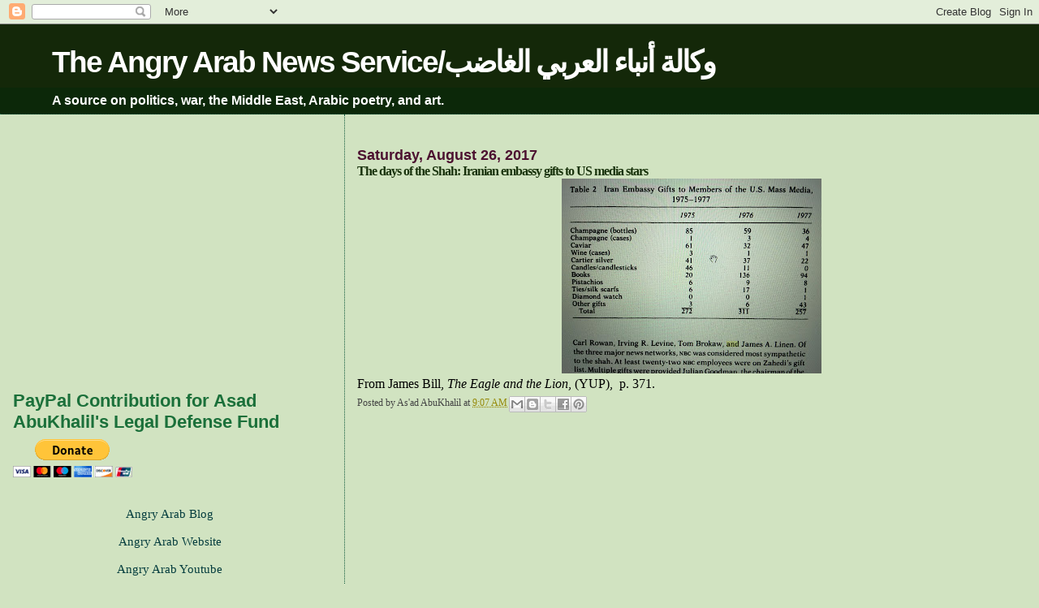

--- FILE ---
content_type: text/html; charset=UTF-8
request_url: http://angryarab.blogspot.com/2017/08/the-days-of-shah-iranian-embassy-gifts.html
body_size: 17264
content:
<!DOCTYPE html>
<html xmlns='http://www.w3.org/1999/xhtml' xmlns:b='http://www.google.com/2005/gml/b' xmlns:data='http://www.google.com/2005/gml/data' xmlns:expr='http://www.google.com/2005/gml/expr'>
<head>
<link href='https://www.blogger.com/static/v1/widgets/2944754296-widget_css_bundle.css' rel='stylesheet' type='text/css'/>
<meta content='text/html; charset=UTF-8' http-equiv='Content-Type'/>
<meta content='blogger' name='generator'/>
<link href='http://angryarab.blogspot.com/favicon.ico' rel='icon' type='image/x-icon'/>
<link href='http://angryarab.blogspot.com/2017/08/the-days-of-shah-iranian-embassy-gifts.html' rel='canonical'/>
<link rel="alternate" type="application/atom+xml" title="The Angry Arab News Service/وكالة أنباء العربي الغاضب - Atom" href="http://angryarab.blogspot.com/feeds/posts/default" />
<link rel="alternate" type="application/rss+xml" title="The Angry Arab News Service/وكالة أنباء العربي الغاضب - RSS" href="http://angryarab.blogspot.com/feeds/posts/default?alt=rss" />
<link rel="service.post" type="application/atom+xml" title="The Angry Arab News Service/وكالة أنباء العربي الغاضب - Atom" href="https://www.blogger.com/feeds/5785362/posts/default" />

<link rel="alternate" type="application/atom+xml" title="The Angry Arab News Service/وكالة أنباء العربي الغاضب - Atom" href="http://angryarab.blogspot.com/feeds/3681721234482188199/comments/default" />
<!--Can't find substitution for tag [blog.ieCssRetrofitLinks]-->
<link href='https://blogger.googleusercontent.com/img/b/R29vZ2xl/AVvXsEiZeN4vcqlZ6DYd3cFQsrKJGM0BhAv70GuUqeK0G1dcnU6_vqgn1l0ZXHZpfHhwg3zGm_AbRhE9l8LqwbwGE4yj0bsuv0KQZloJ8swgULk-c56hWdoRgbteRqm8Wens-VzBvy2Ylw/s320/IMG_2364.JPG' rel='image_src'/>
<meta content='http://angryarab.blogspot.com/2017/08/the-days-of-shah-iranian-embassy-gifts.html' property='og:url'/>
<meta content='The days of the Shah: Iranian embassy gifts to US media stars' property='og:title'/>
<meta content='   From James Bill, The Eagle and the Lion , (YUP),  p. 371.  ' property='og:description'/>
<meta content='https://blogger.googleusercontent.com/img/b/R29vZ2xl/AVvXsEiZeN4vcqlZ6DYd3cFQsrKJGM0BhAv70GuUqeK0G1dcnU6_vqgn1l0ZXHZpfHhwg3zGm_AbRhE9l8LqwbwGE4yj0bsuv0KQZloJ8swgULk-c56hWdoRgbteRqm8Wens-VzBvy2Ylw/w1200-h630-p-k-no-nu/IMG_2364.JPG' property='og:image'/>
<title>The Angry Arab News Service/وكالة أنباء العربي الغاضب: The days of the Shah: Iranian embassy gifts to US media stars</title>
<style id='page-skin-1' type='text/css'><!--
/*
* Blogger Template Style
*
* Sand Dollar
* by Jason Sutter
* Updated by Blogger Team
*/
body {
margin:0px;
padding:0px;
background:#d1e3c1;
color:#000000;
font-size: small;
}
#outer-wrapper {
font:normal normal 120% Georgia, Utopia, 'Palatino Linotype', Palatino, serif;
}
a {
color:#0909df;
}
a:hover {
color:#19330c;
}
a img {
border-width: 0;
}
#content-wrapper {
padding-top: 0;
padding-right: 1em;
padding-bottom: 0;
padding-left: 1em;
}
@media all  {
div#main {
float:right;
width:66%;
padding-top:30px;
padding-right:0;
padding-bottom:10px;
padding-left:1em;
border-left:dotted 1px #11593C;
word-wrap: break-word; /* fix for long text breaking sidebar float in IE */
overflow: hidden;     /* fix for long non-text content breaking IE sidebar float */
}
div#sidebar {
margin-top:20px;
margin-right:0px;
margin-bottom:0px;
margin-left:0;
padding:0px;
text-align:left;
float: left;
width: 31%;
word-wrap: break-word; /* fix for long text breaking sidebar float in IE */
overflow: hidden;     /* fix for long non-text content breaking IE sidebar float */
}
}
@media handheld  {
div#main {
float:none;
width:90%;
}
div#sidebar {
padding-top:30px;
padding-right:7%;
padding-bottom:10px;
padding-left:3%;
}
}
#header {
padding-top:0px;
padding-right:0px;
padding-bottom:0px;
padding-left:0px;
margin-top:0px;
margin-right:0px;
margin-bottom:0px;
margin-left:0px;
border-bottom:dotted 1px #11593C;
background:#0c2809;
}
h1 a:link  {
text-decoration:none;
color:#ffffff
}
h1 a:visited  {
text-decoration:none;
color:#ffffff
}
h1,h2,h3 {
margin: 0;
}
h1 {
padding-top:25px;
padding-right:0px;
padding-bottom:10px;
padding-left:5%;
color:#ffffff;
background:#142809;
font:normal bold 238% Verdana, sans-serif;
letter-spacing:-2px;
}
h3.post-title {
color:#19330c;
font:normal bold 103% Times, serif;
letter-spacing:-1px;
}
h3.post-title a,
h3.post-title a:visited {
color: #19330c;
}
h2.date-header  {
margin-top:10px;
margin-right:0px;
margin-bottom:0px;
margin-left:0px;
color:#4c1130;
font: normal bold 116% 'Trebuchet MS',Trebuchet,Verdana,Sans-serif;
}
h4 {
color:#aa0033;
}
#sidebar h2 {
color:#1B703A;
margin:0px;
padding:0px;
font:normal bold 150% Verdana,Sans-serif;
}
#sidebar .widget {
margin-top:0px;
margin-right:0px;
margin-bottom:33px;
margin-left:0px;
padding-top:0px;
padding-right:0px;
padding-bottom:0px;
padding-left:0px;
font-size:95%;
}
#sidebar ul {
list-style-type:none;
padding-left: 0;
margin-top: 0;
}
#sidebar li {
margin-top:0px;
margin-right:0px;
margin-bottom:0px;
margin-left:0px;
padding-top:0px;
padding-right:0px;
padding-bottom:0px;
padding-left:0px;
list-style-type:none;
font-size:95%;
}
.description {
padding:0px;
margin-top:7px;
margin-right:12%;
margin-bottom:7px;
margin-left:5%;
color:#ffffff;
background:transparent;
font:bold 100% Verdana,Sans-Serif;
}
.post {
margin-top:0px;
margin-right:0px;
margin-bottom:30px;
margin-left:0px;
}
.post strong {
color:#000000;
font-weight:bold;
}
pre,code {
color:#063E3F;
}
strike {
color:#063E3F;
}
.post-footer  {
padding:0px;
margin:0px;
color:#444444;
font-size:80%;
}
.post-footer a {
border:none;
color:#968a0a;
text-decoration:none;
}
.post-footer a:hover {
text-decoration:underline;
}
#comments {
padding:0px;
font-size:110%;
font-weight:bold;
}
.comment-author {
margin-top: 10px;
}
.comment-body {
font-size:100%;
font-weight:normal;
color:black;
}
.comment-footer {
padding-bottom:20px;
color:#444444;
font-size:80%;
font-weight:normal;
display:inline;
margin-right:10px
}
.deleted-comment  {
font-style:italic;
color:gray;
}
.comment-link  {
margin-left:.6em;
}
.profile-textblock {
clear: both;
margin-left: 0;
}
.profile-img {
float: left;
margin-top: 0;
margin-right: 5px;
margin-bottom: 5px;
margin-left: 0;
border: 2px solid #142809;
}
#sidebar a:link  {
color:#063E3F;
text-decoration:none;
}
#sidebar a:active  {
color:#ff0000;
text-decoration:none;
}
#sidebar a:visited  {
color:sidebarlinkcolor;
text-decoration:none;
}
#sidebar a:hover {
color:#1B703A;
text-decoration:none;
}
.feed-links {
clear: both;
line-height: 2.5em;
}
#blog-pager-newer-link {
float: left;
}
#blog-pager-older-link {
float: right;
}
#blog-pager {
text-align: center;
}
.clear {
clear: both;
}
.widget-content {
margin-top: 0.5em;
}
/** Tweaks for layout editor preview */
body#layout #outer-wrapper {
margin-top: 0;
}
body#layout #main,
body#layout #sidebar {
margin-top: 10px;
padding-top: 0;
}

--></style>
<link href='https://www.blogger.com/dyn-css/authorization.css?targetBlogID=5785362&amp;zx=19b8dfdf-15d9-4299-822a-a71f9628f071' media='none' onload='if(media!=&#39;all&#39;)media=&#39;all&#39;' rel='stylesheet'/><noscript><link href='https://www.blogger.com/dyn-css/authorization.css?targetBlogID=5785362&amp;zx=19b8dfdf-15d9-4299-822a-a71f9628f071' rel='stylesheet'/></noscript>
<meta name='google-adsense-platform-account' content='ca-host-pub-1556223355139109'/>
<meta name='google-adsense-platform-domain' content='blogspot.com'/>

<!-- data-ad-client=ca-pub-8298184062678208 -->

</head>
<body>
<div class='navbar section' id='navbar'><div class='widget Navbar' data-version='1' id='Navbar1'><script type="text/javascript">
    function setAttributeOnload(object, attribute, val) {
      if(window.addEventListener) {
        window.addEventListener('load',
          function(){ object[attribute] = val; }, false);
      } else {
        window.attachEvent('onload', function(){ object[attribute] = val; });
      }
    }
  </script>
<div id="navbar-iframe-container"></div>
<script type="text/javascript" src="https://apis.google.com/js/platform.js"></script>
<script type="text/javascript">
      gapi.load("gapi.iframes:gapi.iframes.style.bubble", function() {
        if (gapi.iframes && gapi.iframes.getContext) {
          gapi.iframes.getContext().openChild({
              url: 'https://www.blogger.com/navbar/5785362?po\x3d3681721234482188199\x26origin\x3dhttp://angryarab.blogspot.com',
              where: document.getElementById("navbar-iframe-container"),
              id: "navbar-iframe"
          });
        }
      });
    </script><script type="text/javascript">
(function() {
var script = document.createElement('script');
script.type = 'text/javascript';
script.src = '//pagead2.googlesyndication.com/pagead/js/google_top_exp.js';
var head = document.getElementsByTagName('head')[0];
if (head) {
head.appendChild(script);
}})();
</script>
</div></div>
<div id='outer-wrapper'><div id='wrap2'>
<!-- skip links for text browsers -->
<span id='skiplinks' style='display:none;'>
<a href='#main'>skip to main </a> |
      <a href='#sidebar'>skip to sidebar</a>
</span>
<div id='header-wrapper'>
<div class='header section' id='header'><div class='widget Header' data-version='1' id='Header1'>
<div id='header-inner'>
<div class='titlewrapper'>
<h1 class='title'>
<a href='http://angryarab.blogspot.com/'>
The Angry Arab News Service/وكالة أنباء العربي الغاضب
</a>
</h1>
</div>
<div class='descriptionwrapper'>
<p class='description'><span>A source on politics, war, the Middle East, Arabic poetry, and art.</span></p>
</div>
</div>
</div></div>
</div>
<div id='content-wrapper'>
<div id='main-wrapper'>
<div class='main section' id='main'><div class='widget Blog' data-version='1' id='Blog1'>
<div class='blog-posts hfeed'>

          <div class="date-outer">
        
<h2 class='date-header'><span>Saturday, August 26, 2017</span></h2>

          <div class="date-posts">
        
<div class='post-outer'>
<div class='post hentry uncustomized-post-template' itemprop='blogPost' itemscope='itemscope' itemtype='http://schema.org/BlogPosting'>
<meta content='https://blogger.googleusercontent.com/img/b/R29vZ2xl/AVvXsEiZeN4vcqlZ6DYd3cFQsrKJGM0BhAv70GuUqeK0G1dcnU6_vqgn1l0ZXHZpfHhwg3zGm_AbRhE9l8LqwbwGE4yj0bsuv0KQZloJ8swgULk-c56hWdoRgbteRqm8Wens-VzBvy2Ylw/s320/IMG_2364.JPG' itemprop='image_url'/>
<meta content='5785362' itemprop='blogId'/>
<meta content='3681721234482188199' itemprop='postId'/>
<a name='3681721234482188199'></a>
<h3 class='post-title entry-title' itemprop='name'>
The days of the Shah: Iranian embassy gifts to US media stars
</h3>
<div class='post-header'>
<div class='post-header-line-1'></div>
</div>
<div class='post-body entry-content' id='post-body-3681721234482188199' itemprop='description articleBody'>
<div dir="ltr" style="text-align: left;" trbidi="on">
<div class="separator" style="clear: both; text-align: center;">
<a href="https://blogger.googleusercontent.com/img/b/R29vZ2xl/AVvXsEiZeN4vcqlZ6DYd3cFQsrKJGM0BhAv70GuUqeK0G1dcnU6_vqgn1l0ZXHZpfHhwg3zGm_AbRhE9l8LqwbwGE4yj0bsuv0KQZloJ8swgULk-c56hWdoRgbteRqm8Wens-VzBvy2Ylw/s1600/IMG_2364.JPG" imageanchor="1" style="margin-left: 1em; margin-right: 1em;"><img border="0" data-original-height="1200" data-original-width="1600" height="240" src="https://blogger.googleusercontent.com/img/b/R29vZ2xl/AVvXsEiZeN4vcqlZ6DYd3cFQsrKJGM0BhAv70GuUqeK0G1dcnU6_vqgn1l0ZXHZpfHhwg3zGm_AbRhE9l8LqwbwGE4yj0bsuv0KQZloJ8swgULk-c56hWdoRgbteRqm8Wens-VzBvy2Ylw/s320/IMG_2364.JPG" width="320" /></a></div>
From James Bill, <i>The Eagle and the Lion</i>, (YUP), &nbsp;p. 371.</div>
<div style='clear: both;'></div>
</div>
<div class='post-footer'>
<div class='post-footer-line post-footer-line-1'>
<span class='post-author vcard'>
Posted by
<span class='fn' itemprop='author' itemscope='itemscope' itemtype='http://schema.org/Person'>
<span itemprop='name'>As&#39;ad AbuKhalil</span>
</span>
</span>
<span class='post-timestamp'>
at
<meta content='http://angryarab.blogspot.com/2017/08/the-days-of-shah-iranian-embassy-gifts.html' itemprop='url'/>
<a class='timestamp-link' href='http://angryarab.blogspot.com/2017/08/the-days-of-shah-iranian-embassy-gifts.html' rel='bookmark' title='permanent link'><abbr class='published' itemprop='datePublished' title='2017-08-26T09:07:00-07:00'>9:07 AM</abbr></a>
</span>
<span class='post-comment-link'>
</span>
<span class='post-icons'>
<span class='item-control blog-admin pid-2053817873'>
<a href='https://www.blogger.com/post-edit.g?blogID=5785362&postID=3681721234482188199&from=pencil' title='Edit Post'>
<img alt='' class='icon-action' height='18' src='https://resources.blogblog.com/img/icon18_edit_allbkg.gif' width='18'/>
</a>
</span>
</span>
<div class='post-share-buttons goog-inline-block'>
<a class='goog-inline-block share-button sb-email' href='https://www.blogger.com/share-post.g?blogID=5785362&postID=3681721234482188199&target=email' target='_blank' title='Email This'><span class='share-button-link-text'>Email This</span></a><a class='goog-inline-block share-button sb-blog' href='https://www.blogger.com/share-post.g?blogID=5785362&postID=3681721234482188199&target=blog' onclick='window.open(this.href, "_blank", "height=270,width=475"); return false;' target='_blank' title='BlogThis!'><span class='share-button-link-text'>BlogThis!</span></a><a class='goog-inline-block share-button sb-twitter' href='https://www.blogger.com/share-post.g?blogID=5785362&postID=3681721234482188199&target=twitter' target='_blank' title='Share to X'><span class='share-button-link-text'>Share to X</span></a><a class='goog-inline-block share-button sb-facebook' href='https://www.blogger.com/share-post.g?blogID=5785362&postID=3681721234482188199&target=facebook' onclick='window.open(this.href, "_blank", "height=430,width=640"); return false;' target='_blank' title='Share to Facebook'><span class='share-button-link-text'>Share to Facebook</span></a><a class='goog-inline-block share-button sb-pinterest' href='https://www.blogger.com/share-post.g?blogID=5785362&postID=3681721234482188199&target=pinterest' target='_blank' title='Share to Pinterest'><span class='share-button-link-text'>Share to Pinterest</span></a>
</div>
</div>
<div class='post-footer-line post-footer-line-2'>
<span class='post-labels'>
</span>
</div>
<div class='post-footer-line post-footer-line-3'>
<span class='post-location'>
</span>
</div>
</div>
</div>
<div class='comments' id='comments'>
<a name='comments'></a>
</div>
</div>
<div class='inline-ad'>
<script async src="//pagead2.googlesyndication.com/pagead/js/adsbygoogle.js"></script>
<!-- angryarab_main_Blog1_1x1_as -->
<ins class="adsbygoogle"
     style="display:block"
     data-ad-client="ca-pub-8298184062678208"
     data-ad-host="ca-host-pub-1556223355139109"
     data-ad-host-channel="L0007"
     data-ad-slot="3337106754"
     data-ad-format="auto"
     data-full-width-responsive="true"></ins>
<script>
(adsbygoogle = window.adsbygoogle || []).push({});
</script>
</div>

        </div></div>
      
</div>
<div class='blog-pager' id='blog-pager'>
<span id='blog-pager-newer-link'>
<a class='blog-pager-newer-link' href='http://angryarab.blogspot.com/2017/08/ben-hubbard-of-nyt-from-parroting-saudi.html' id='Blog1_blog-pager-newer-link' title='Newer Post'>Newer Post</a>
</span>
<span id='blog-pager-older-link'>
<a class='blog-pager-older-link' href='http://angryarab.blogspot.com/2017/08/lebanese-nazis.html' id='Blog1_blog-pager-older-link' title='Older Post'>Older Post</a>
</span>
<a class='home-link' href='http://angryarab.blogspot.com/'>Home</a>
</div>
<div class='clear'></div>
<div class='post-feeds'>
</div>
</div></div>
</div>
<div id='sidebar-wrapper'>
<div class='sidebar section' id='sidebar'><div class='widget AdSense' data-version='1' id='AdSense2'>
<div class='widget-content'>
<script async src="//pagead2.googlesyndication.com/pagead/js/adsbygoogle.js"></script>
<!-- angryarab_sidebar_AdSense2_1x1_as -->
<ins class="adsbygoogle"
     style="display:block"
     data-ad-client="ca-pub-8298184062678208"
     data-ad-host="ca-host-pub-1556223355139109"
     data-ad-host-channel="L0001"
     data-ad-slot="2024025088"
     data-ad-format="auto"
     data-full-width-responsive="true"></ins>
<script>
(adsbygoogle = window.adsbygoogle || []).push({});
</script>
<div class='clear'></div>
</div>
</div><div class='widget HTML' data-version='1' id='HTML8'>
<h2 class='title'>PayPal Contribution for Asad AbuKhalil's Legal Defense Fund</h2>
<div class='widget-content'>
<form action="https://www.paypal.com/cgi-bin/webscr" method="post" target="_top">
<input type="hidden" name="cmd" value="_s-xclick" />
<input type="hidden" name="hosted_button_id" value="VDZ4W5GP4ZTA4" />
<input type="image" src="https://www.paypalobjects.com/en_US/i/btn/btn_donateCC_LG.gif" border="0" name="submit" alt="PayPal - The safer, easier way to pay online!" />
<img alt="" border="0" src="https://www.paypalobjects.com/en_US/i/scr/pixel.gif" width="1" height="1" />
</form>
</div>
<div class='clear'></div>
</div><div class='widget Text' data-version='1' id='Text3'>
<div class='widget-content'>
<center><a href="http://angryarab.blogspot.com/">Angry Arab Blog </a><br /><center><br /><a href="http://angryarab.net//">Angry Arab Website</a><br /><br /><a href="http://www.youtube.com/user/angryarabpeople" target="_blank">Angry Arab Youtube</a><br /><br /><a href="http://twitter.com/asadabukhalil">Angry Arab Twitter</a><br /><br /><br /></center><br /><br /></center>
</div>
<div class='clear'></div>
</div><div class='widget Image' data-version='1' id='Image1'>
<div class='widget-content'>
<img alt='' height='399' id='Image1_img' src='http://photos1.blogger.com/x/blogger2/1810/706/1600/z/338263/gse_multipart13718.jpg' width='273'/>
<br/>
<span class='caption'>(Iraqis react to Bush's "liberation" of their country).</span>
</div>
<div class='clear'></div>
</div><div class='widget Image' data-version='1' id='Image9'>
<div class='widget-content'>
<img alt='' height='157' id='Image9_img' src='https://blogger.googleusercontent.com/img/b/R29vZ2xl/AVvXsEiEF33MxmKJlmWVAMdWlvQhHnQJj_Xqx2iU-8xHHTIQYFeBleKUN4wdBRWkFiBo22clk_7zvioKQQDuT38c_pQ42AI7ioLN6x3iqoXnb50HJiCI85xdIp_ZLtI5wlC-e-xOTkkVSA/s230/asad+pali+flag.jpg' width='230'/>
<br/>
<span class='caption'>(At the American University of Beirut in 2010)</span>
</div>
<div class='clear'></div>
</div><div class='widget Image' data-version='1' id='Image5'>
<div class='widget-content'>
<img alt='' height='479' id='Image5_img' src='http://photos1.blogger.com/x/blogger2/1810/706/1600/z/443903/gse_multipart13726.jpg' width='245'/>
<br/>
<span class='caption'>(Angry Arab speaks at Burj Barajnah Palestinian Refugee Camp, June '04).</span>
</div>
<div class='clear'></div>
</div><div class='widget HTML' data-version='1' id='HTML14'>
<div class='widget-content'>
<script>
  (function(i,s,o,g,r,a,m){i['GoogleAnalyticsObject']=r;i[r]=i[r]||function(){
  (i[r].q=i[r].q||[]).push(arguments)},i[r].l=1*new Date();a=s.createElement(o),
  m=s.getElementsByTagName(o)[0];a.async=1;a.src=g;m.parentNode.insertBefore(a,m)
  })(window,document,'script','//www.google-analytics.com/analytics.js','ga');

  ga('create', 'UA-52557107-1', 'auto');
  ga('send', 'pageview');

</script>
</div>
<div class='clear'></div>
</div><div class='widget HTML' data-version='1' id='HTML7'>
<div class='widget-content'>
<li><center><!-- SiteSearch Google -->
<form action="http://www.google.com/search" method="GET">
<input value="UTF-8" name="ie" type="hidden"/>
<input value="UTF-8" name="oe" type="hidden"/>
<table bgcolor="#FFFFFF"><tr><td>

<a href="http://www.google.com/">

<img alt="Google" src="http://www.google.com/logos/Logo_25wht.gif" 
border="0"/></a>
</td>
<td>
<input maxlength="255" value="" name="q" size="18" type="text"/>
<input value="Google Search" name="btnG" type="submit"/>
<font size="-1">
<input value="http://angryarab.blogspot.com" name="domains" type="hidden"/><br/><input value="" name="sitesearch" type="radio"/> WWW <input checked value="http://angryarab.blogspot.com" name="sitesearch" type="radio"/>http://angryarab.blogspot.com<br/>
</font>
</td></tr></table>
</form>
<!-- SiteSearch Google --></center></li>
</div>
<div class='clear'></div>
</div>
<div class='widget Image' data-version='1' id='Image2'>
<div class='widget-content'>
<a href='http://www.bustanbooks.com/Public_PDCat/ItemDetail.aspx?Item_Id=3919&Cat_Id=35&Lang=1&Site_Id=2&P_ID=#'>
<img alt='' height='230' id='Image2_img' src='https://blogger.googleusercontent.com/img/b/R29vZ2xl/AVvXsEiV7itWbUrDSLFmbJ12WkSNe6oqtSCphcTwmx6spe7du6j4Nkwx3P8CRieUc1WLjN6VsdYtUdQ4JyUbWo3xLZiUpvXWA8HEluL74DldT7XsV5rbugLZ2wVvTokOpHYRXeoiqyGJzg/s230/634225444750602544.gif' width='174'/>
</a>
<br/>
</div>
<div class='clear'></div>
</div><div class='widget Image' data-version='1' id='Image3'>
<div class='widget-content'>
<img alt='' height='200' id='Image3_img' src='http://photos1.blogger.com/x/blogger2/1810/706/1600/z/373939/gse_multipart13720.jpg' width='142'/>
<br/>
</div>
<div class='clear'></div>
</div><div class='widget Image' data-version='1' id='Image4'>
<div class='widget-content'>
<img alt='' height='209' id='Image4_img' src='http://photos1.blogger.com/x/blogger2/1810/706/1600/z/317863/gse_multipart13722.jpg' width='147'/>
<br/>
</div>
<div class='clear'></div>
</div><div class='widget Image' data-version='1' id='Image6'>
<div class='widget-content'>
<img alt='' height='156' id='Image6_img' src='http://photos1.blogger.com/x/blogger2/1810/706/1600/z/290306/gse_multipart13732.gif' width='110'/>
<br/>
</div>
<div class='clear'></div>
</div><div class='widget Image' data-version='1' id='Image7'>
<div class='widget-content'>
<img alt='' height='169' id='Image7_img' src='http://photos1.blogger.com/x/blogger2/1810/706/1600/z/416335/gse_multipart13733.jpg' width='110'/>
<br/>
</div>
<div class='clear'></div>
</div><div class='widget LinkList' data-version='1' id='LinkList2'>
<h2>As'ad's Library</h2>
<div class='widget-content'>
<ul>
<li><a href='http://english.al-akhbar.com/blogs/angry-corner'>-My blog posts for Al-Akhbar English</a></li>
<li><a href='http://www.sevenstories.com/Book/index.cfm?GCOI=58322100308520'>-The Battle For Saudi Arabia: Royalty, Fundamentalism, and Global Power</a></li>
<li><a href='http://www.amazon.com/exec/obidos/tg/detail/-/1583224920/qid=1064217373/sr=1-1/ref=sr_1_1/103-0425176-9387866?v=glance&s=books'>-Bin Laden, Islam, and America's New "War on Terrorism"</a></li>
<li><a href='http://www.amazon.com/exec/obidos/tg/detail/-/0810833956/qid=1064217373/sr=1-3/ref=sr_1_3/103-0425176-9387866?v=glance&s=books'>-Historical Dictionary of Lebanon</a></li>
<li><a href='https://www.adabwafan.com/images/products/1/48493.jpg'>-America and the New "War on Terrorism": Who Split the World into Two? (Arabic)</a></li>
<li><a href='http://www.amazon.com/exec/obidos/tg/detail/-/0954054423/qid=1069876102/sr=1-1/ref=sr_1_1/103-0425176-9387866?v=glance&s=books'>-Shattered Illusions: Analyzing the War on Terrorism (Chapter: Orientalism, Alive and Well)</a></li>
<li><a href='http://www.amazon.com/exec/obidos/tg/detail/-/0521789729/qid=1069875711/sr=1-1/ref=sr_1_1/103-0425176-9387866?v=glance&s=books'>-Between the State and Islam (Chapter: Against the Taboos of Islam: Anti-Conformist Tendencies in Contemporary Arab Islamic Thought)</a></li>
<li><a href='http://www.amazon.com/exec/obidos/tg/detail/-/0313327874/qid=1066932215/sr=1-1/ref=sr_1_1/103-0425176-9387866?v=glance&s=books'>-The Greenwood Encyclopedia of Women's Issues Worldwide: The Middle East and North Africa (Chapter on women in Saudi Arabia)</a></li>
<li><a href='http://www.fpif.org/pdf/vol5/30ifwomen.pdf'>-Women in the Middle East</a></li>
<li><a href='http://www.assafir.com/iso/oldissues/20031024/pdf/opinion.pdf'>-It is War. (Arabic)</a></li>
<li><a href='http://www.assafir.com/iso/oldissues/20031112/opinion/14.html'>-Terrorism or Resistance? Against the Criteria of Bin Laden or Arab Neo-Cons(Arabic)</a></li>
<li><a href='http://www.bitterlemons-international.org/inside.php?id=29'>-Lebanon and Syria: searching for a map?</a></li>
<li><a href='http://www.assafir.com/iso/oldissues/20030912/pdf/opinion.pdf'>-In Their Memory, and Not in His. (Arabic)</a></li>
<li><a href='http://www.assafir.com/iso/oldissues/20040106/pdf/opinion.pdf'>-Features (and virtues) of French Secularism(Arabic)</a></li>
<li><a href='http://assafir.com/iso/today/samiya/201.html'>-The Status of Zionism, in Europe and US(Arabic)</a></li>
<li><a href='http://archive.salon.com/sex/feature/2001/11/07/islam/index_np.html'>-Sex and the Suicide Bomber</a></li>
<li><a href='http://www.assafir.com/iso/oldissues/20040206/pdf/opinion.pdf'>-On Democratic Party Elections</a></li>
<li><a href='http://www.bintjbeil.com/articles/2004/ar/0221_aboukhalil.html'>-Any Objection to US Violation of Lebanese Sovereignty?</a></li>
<li><a href='http://www.assafir.com/iso/oldissues/20040503/opinion/11.html'>-Repercussions of American fumbling in Iraq</a></li>
<li><a href='http://www.assafir.com/iso/oldissues/20040909/pdf/opinion.pdf'>-The One Who Returned, By Crowning.</a></li>
<li><a href='http://sfgate.com/cgi-bin/article.cgi?file=/c/a/2004/11/09/EDGFU9O2OH1.DTL&type=printable'>-After Arafat</a></li>
<li><a href='http://www.assafir.com/iso/oldissues/20050118/opinion/14.html'>-Who is He?</a></li>
<li><a href='http://www.ssnp.com/News_Center/Articles/bashir.htm'>-What Bashir Gemayyel Represents: the Legacy of Lebanese Fascism</a></li>
<li><a href='http://www.arraee.com/modules.php?name=News&file=article&sid=2085'>-Incoherence of the Opposition: Production of Sectarian Dynasties</a></li>
<li><a href='http://www.alquds.co.uk/print.asp?fname=2005\03\03-27\0087.htm&storytitle=%C3%99%C2%81%C3%99%C2%88%C3%99%C2%84%C3%99%C2%83%C3%99%C2%84%C3%99%C2%88%C3%98%C2%B1%20%C3%98%C2%A7%C3%99%C2%84%C3%99%C2%88%C3%98%C2%B7%C3%99%C2%86%C3%99%C2%8A%C3%98%C2%A9%20%C3%99%C2%81%C3%99%C2%8A%20%C3%99%C2%84%C3%98%C2%A8%C3%99%C2%86%C3%98%C2%A7%C3%99%C2%86:%20%C3%99%C2%85%C3%98%C2%A7%20%C3%99%C2%84%C3%99%C2%85%20%C3%98%C2%AA%C3%98%C2%AE%C3%99%C2%81%C3%99%C2%87%20%C3%98%C2%B1%C3%99%C2%81%C3%98%C2%B1%C3%99%C2%81%C3%98%C2%A9%20%C3%98%C2%A7%C3%99%C2%84%C3%98%C2%A7%C3%98%C2%B9%C3%99%C2%84%C3%98%C2%A7%C3%99%C2%85'>-The Folklore of Lebanese Patriotism: What the Fluttering Flags Could not Hide</a></li>
<li><a href='http://www.adabmag.com/topics/lebanon/asaadaboukhalil.pdf'>-Against Francophonie: The Falsity of Lebanese Culture</a></li>
<li><a href='http://www.adabmag.com/topics/aoulama/assadaboukhalil.pdf'>-How do we Stay Arab, How do we Stay Human? Or, Challenging Globalization</a></li>
<li><a href='http://www.etaiwannews.com/Opinion/2005/08/07/1123384900.htm'>-U.S.-Saudi Arabia relations</a></li>
<li><a href='http://www.tharwaproject.com/index.php?option=com_keywords&task=view&id=1105&Itemid=0'>-The Islam Industry</a></li>
<li><a href='http://www.assafir.com/iso/oldissues/20050826/pdf/opinion.pdf'>-Muhsin Ibrahim and the Repercussions of Self-Criticism: So as Not to Unfairly Criticize Thy Self</a></li>
<li><a href='http://www.al-akhbar.com/files/pdfs/20060823/p14_20060823_opinion.pdf'>-Critique of Arab Media Coverage of the War, TV</a></li>
<li><a href='http://www.al-akhbar.com/files/pdfs/20060829/p15_20060829_opinion.pdf'>-Walid Jumblat: For and Against</a></li>
<li><a href='http://www.al-akhbar.com/ar/node/4736'>-Pierre Laval: Statesman</a></li>
<li><a href='http://www.al-akhbar.com/files/pdfs/20070228/p13_20070228.pdf'>-My Eulogy of Joseph Samhah: He died just as He lived: Hands Unbound, Free</a></li>
<li><a href='http://www.al-akhbar.com/ar/node/33752'>Wasfi At-Tal: the Authentic Arab Nationalist</a></li>
<li><a href='http://www.al-akhbar.com/ar/node/36064'>When Ahmad Hajj Remembered Mistakes of Nasser</a></li>
<li><a href='http://www.al-akhbar.com/files/pdfs/20070620/p16_20070620_opinion.pdf'>In Defense of Conspiracy Theory</a></li>
<li><a href='http://www.al-akhbar.com/files/pdfs/20070628/p16_20070628_opinion.pdf'>Islamic Rule in Gaza? Oh, What Horror!</a></li>
<li><a href='http://www.al-akhbar.com/files/pdfs/20070703/p16_20070703_opinion.pdf'>Who Can Rescue the Shi`ites (Except Sa`d Hariri)?</a></li>
<li><a href='http://www.al-akhbar.com/ar/node/39959'>Did the Aggression on Lebanon have Aides?</a></li>
<li><a href='http://www.al-akhbar.com/ar/node/41029'>The Triumph of Phalangist Ideology</a></li>
<li><a href='http://www.al-akhbar.com/files/pdfs/20070802/p16_20070802_opinion.pdf'>Pakistan...First</a></li>
<li><a href='http://www.al-akhbar.com/files/pdfs/20070807/p16_20070807_opinion.pdf'>Two Phases in the History of Arab Liberalism</a></li>
</ul>
<div class='clear'></div>
</div>
</div><div class='widget HTML' data-version='1' id='HTML1'>
<h2 class='title'>Media Appearances</h2>
<div class='widget-content'>
<a href="http://www.youtube.com/user/angryarabpeople">Angry Arab Youtube</a>

<li><a href="http://www.campus-watch.org/pf.php?id=2062">-LA Times' Profile of Angry Arab</a></li>
                <li><a href="http://www.cnn.com/TRANSCRIPTS/0305/14/se.18.html">-CNN</a></li>
                <li><a href="http://www.pbs.org/newshour/bb/middle_east/jan-june03/syria_04-14.html">-Newshour</a></li>
                <li><a href="http://angryarab.blogspot.com/2009/03/angry-arab-on-bill-mahers-politically.html">-Bill Maher's Politically Incorrect</a></li>
                <li><a href="http://www.cnn.com/TRANSCRIPTS/0401/15/i_qaa.01.html">-CNN International (Q & A Show)</a></li>
                <li><a href="http://www.boston.com/news/packages/iraq/globe_stories/042703_ideas.htm">-My experiences living under Israeli Occupation (Boston Globe)</a></li>
                <li><a href="http://www.pbs.org/newshour/bb/middle_east/jan-june05/exit_3-7.html">-Syrian Role in Lebanon</a></li>
                <li><a href="http://www.democracynow.org/article.pl?sid=06/02/07/1458210#transcript">-My debate with Manji</a></li>
                <li><a href="http://www.alquds.co.uk:8080/archives/pdf/2006/04Apr/22AprSat/qds17.pdf">-A Long Interview with Al-Quds Al-`arabi</a></li>
                <li><a href="http://harpers.org/sb-a-statue-to-reason-1152745267.html">-A Statue to Reason: A Chat with Angry Arab</a></li>
                <li><a href="http://www.dailystar.com.lb/article.asp?edition_id=1&categ_id=1&article_id=73846">-Angry Arab doesn't pull any punches</a></li>
</div>
<div class='clear'></div>
</div><div class='widget HTML' data-version='1' id='HTML2'>
<h2 class='title'>AlJazeera Appearances' Transcripts</h2>
<div class='widget-content'>
<li><a href="http://www.aljazeera.net/programs/op_direction/articles/2002/8/8-10-1.htm">-Jordanian Foreign Policy</a></li>
              <li><a href="http://www.aljazeera.net/programs/washington/articles/2003/2/2-12-1.htm">-An analysis of Colin Powell's UN Speech</a></li>
              <li><a href="http://www.aljazeera.net/programs/backstage_events/2003/5/5-3-2.htm">-The performance of the Arab media during the war</a></li>
              <li><a href="http://www.aljazeera.net/programs/op_direction/articles/2003/7/7-27-1.htm">-Media and their ties to Governments in the Arab World</a></li>
              <li><a href="http://www.aljazeera.net/programs/op_direction/articles/2004/2/2-28-1.htm">-Future of Arab Media</a></li>
              <li><a href="http://www.aljazeera.net/NR/exeres/34371CBA-1306-4F98-A40E-4B50C3A5D72F.htm">-Bush's Inauguration</a></li>
              <li><a href="http://www.aljazeera.net/NR/exeres/A887AE65-06DC-4C2C-AEAC-06BAA5330C64.htm">-Popular Pressures and Prospects of Change</a></li>
              <li><a href="http://www.aljazeera.net/NR/exeres/7607CD99-F3C5-40E4-9AB7-1663C6042779.htm">-The Lebanese Crisis </a></li>
              <li><a href="http://www.aljazeera.net/NR/exeres/6F26CE3F-B3BA-4307-95B1-44ECEAE77874.htm">-The Mehlis Crisis </a></li>
              <li><a href="http://www.aljazeera.net/NR/exeres/937BCAB9-5071-44F3-AD53-10E4B7DF7BA6.htm">-French Role in Lebanon</a></li>
              <li><a href="http://www.aljazeera.net/NR/exeres/4DE09A40-64AA-4C30-B18B-7DDDB66BCF55.htm">-The Israeli Lobby Debate</a></li><li>
</li><li><a href="http://www.aljazeera.net/NR/exeres/5D0AC5C2-1356-4631-8B01-8BEB8A08F342.htm">The US Presidential Contest</a>
</li>
</div>
<div class='clear'></div>
</div><div class='widget HTML' data-version='1' id='HTML3'>
<h2 class='title'>The Forgotten Victims</h2>
<div class='widget-content'>
<li><u>Counting them, one by one...</u></li>
                <li><a href="http://www.who.int/hiv/pub/epidemiology/en/epiupdate2003_I_en.pdf">-AIDS/HIV victims:</a></li>
                <li><a href="http://www.mepc.org/public_asp/resources/mrates.asp">-Palestinians</a></li>
                <li><a href="http://www.cursor.org/stories/civilian_deaths.htm">-Innocent victims of the US war in Afghanistan</a></li>
                <li><a href="http://www.iraqbodycount.net/bodycount.htm">-Innocent victims of the US war in Iraq:</a></li>
</div>
<div class='clear'></div>
</div><div class='widget HTML' data-version='1' id='HTML4'>
<h2 class='title'>Chicken McNuggets in the News</h2>
<div class='widget-content'>
<li><a href="http://www.nypost.com/news/nationalnews/7380.htm">-NYPost: McNuggets Becoming Healthier</a></li>
                <li><a href="http://funkypages.com/chicken_head/index.php">-Woman Discovers Chicken Head at McDonalds</a></li>
                <li><a href="http://www.islamonline.net/English/News/2001-07/18/article7.shtml">-Halal Chicken McNuggets at Detroit McDonald's</a></li>
                <li><a href="http://www.veganchef.com/tofunuggets.htm)">-For vegetarians like me, you may enjoy Tofu Nuggets</a></li>
                <li><a href="http://biz.yahoo.com/prnews/031203/dcw049_1.html">-National Chicken Council Hails the New McNuggets</a></li>
                <li>-Stay tuned for breaking news and indepth coverage</li>
</div>
<div class='clear'></div>
</div><div class='widget HTML' data-version='1' id='HTML5'>
<h2 class='title'>Mother Teresa Miracle Watch</h2>
<div class='widget-content'>
<li><u>Help speed her canonization!  Make miracles up!</u><li>
                <li><a href="http://www.catholicreview.org/articles2/cns/SainthoodcauseofMotherTeresamovestoVatican.htm">-Sainthood cause of Mother Teresa moves to Vatican </a></li>
                <li><a href="http://www.lightwatcher.com/spirit_stars/mother_theresa.html">-Mother Teresa's miracles to be revealed</a></li>
                <li>-As'ad's sink was miraculously unclogged in October 2003</li>
                <li><a href="http://www.thedailystar.net/2003/11/15/d31115140265.htm">-Penelope Cruz to act in movie on Mother Teresa (the Unclogging of my Kitchen sink will be featured in the movie: one of her best known miracles to date)</a></li>
                <li>-Economist has reported on October 30th, 2003 that a Catholic priest "placed a relic of Mother Teresa" on the body of Terri Schiavo who has been in a coma in a Florida hospital.
                <li><a href="http://www.buffalonews.com/editorial/20031207/1058940.asp ">-This is an interview with somebody who met Mother Teresa.  Note that he mentioned that Mother Teresa "pulled a piece of bread out of her apron pocket". What he did not mention is that she also kept 16" Pizza (with eggplants), two serving of Kung Pao Chicken, 3 Black Forest Cakes, 57 oranges, and 478 burritos all in her apron pocket.  How did she fit all that? Well, you know how.(Thanks to Kyle for the link)</a></li></li></li></li>
</div>
<div class='clear'></div>
</div><div class='widget Image' data-version='1' id='Image8'>
<div class='widget-content'>
<img alt='' height='178' id='Image8_img' src='http://photos1.blogger.com/x/blogger2/1810/706/1600/z/339579/gse_multipart13736.gif' width='175'/>
<br/>
<span class='caption'>Comic by Terry Furry, reproduced from "Heard the One About the Funny Leftist?" by Cris Thompson, <i>East Bay Express</i></span>
</div>
<div class='clear'></div>
</div><div class='widget Text' data-version='1' id='Text1'>
<h2 class='title'>As'ad's Bio</h2>
<div class='widget-content'>
As'ad AbuKhalil, born March 16, 1960. From Tyre, Lebanon, grew up in Beirut. Received his BA and MA from American University of Beirut in pol sc. Came to US in 1983 and received his PhD in comparative government from Georgetown University. Taught at Tufts University, Georgetown University, George Washington University, Colorado College, and Randolph-Macon Woman's College. Served as a Scholar-in-Residence at Middle East Institute in Washington DC. He served as free-lance Middle East consultant for NBC News and ABC News, an experience that only served to increase his disdain for maintream US media. He is now professor of political science at California State University, Stanislaus. His favorite food is fried eggplants.
</div>
<div class='clear'></div>
</div><div class='widget Text' data-version='1' id='Text2'>
<div class='widget-content'>
<strong><span style="color:#ff0000;">Email the Angry Arab at:</span></strong><br /><strong><span style="color:#ff0000;">aabukhalil[at]csustan [dot][edu]</span></strong>
</div>
<div class='clear'></div>
</div><div class='widget LinkList' data-version='1' id='LinkList1'>
<h2>Most Circulated Posts</h2>
<div class='widget-content'>
<ul>
<li><a href='http://angryarab.blogspot.com/2006/12/dont-cry-for-me-mesopotamia-no-tears.html'>Don't Cry for Me Mesopotamia: No Tears for Saddam</a></li>
<li><a href='http://angryarab.blogspot.com/2005/05/kingdom-of-heaven-and-of-plunder.html'>-The Kingdom of Heaven (and of Plunder...)</a></li>
<li><a href='http://angryarab.blogspot.com/2005/07/capital-of-ranking-lebanon.html'>-The capital of ranking: Lebanon</a></li>
<li><a href='http://angryarab.blogspot.com/2005/07/american-left-and-middle-east-part-iii.html'>-American Left and the Middle East</a></li>
<li><a href='http://angryarab.blogspot.com/2005/02/hariris-assassination-thomas-friedman.html'>-Hariri's assasination</a></li>
<li><a href='http://angryarab.blogspot.com/2004/02/amir-and-me-from-london-i-did-my.html'>-The Amir and Me</a></li>
<li><a href='http://angryarab.blogspot.com/2004/07/angry-review-of-fahrenheit-911-triumph.html'>-Angry Arab review of "Fahrenhiet 9/11"</a></li>
<li><a href='http://angryarab.blogspot.com/2004/05/angry-arab-plan-for-rescue-of-iraq-i.html'>-The Angry Arab plan for the rescue of Iraq</a></li>
<li><a href='http://angryarab.blogspot.com/2005/09/story-of-iraqi-boy-who-looks-like.html'>-The story of an Iraqi boy who looks like Bush</a></li>
<li><a href='http://angryarab.blogspot.com/2005/09/hitchens-vs-galloway-big-debate-link.html'>-Hithcens vs. Galloway: The big debate</a></li>
<li><a href='http://angryarab.blogspot.com/2005/08/sushar-rosky-lest-she-dies-namelessly.html'>-Sushar Rosky, lest she die namelessly...</a></li>
<li><a href='http://angryarab.blogspot.com/2005/02/angry-arab-guide-to-middle-east-media_19.html'>-The Angry Arab guide to Middle East Media</a></li>
<li><a href='http://angryarab.blogspot.com/2005/09/bomb-them-or-talk-to-them-joshua.html'>-Bomb Them or Talk to Them?</a></li>
<li><a href='http://angryarab.blogspot.com/2005/10/what-did-mehlis-know-and-how-did-he.html'>-What did Mehlis Know, and How did He know it?</a></li>
<li><a href='http://angryarab.blogspot.com/2005/08/angry-candidate-no-way_21.html'>-Angry Candidate? No way</a></li>
<li><a href='http://angryarab.blogspot.com/2005/10/arab-officials-dont-commit-suicide.html'>-Arab Officials Don't Commit Suicide</a></li>
<li><a href='http://angryarab.blogspot.com/2005/12/spielberg-on-munich-humanization-of.html'>-Spielberg on Munich</a></li>
<li><a href='http://angryarab.blogspot.com/2005/04/anniversary-of-lebanese-civil-war-wars.html'>-Anniversary of the Lebanese Civil Wars</a></li>
<li><a href='http://www.counterpunch.org/khalil01292006.html'>-The Demise of Fath: And What is Hamas?</a></li>
</ul>
<div class='clear'></div>
</div>
</div><div class='widget BlogArchive' data-version='1' id='BlogArchive1'>
<h2>Blog Archive</h2>
<div class='widget-content'>
<div id='ArchiveList'>
<div id='BlogArchive1_ArchiveList'>
<ul class='flat'>
<li class='archivedate'>
<a href='http://angryarab.blogspot.com/2018/12/'>Dec 2018</a> (1)
      </li>
<li class='archivedate'>
<a href='http://angryarab.blogspot.com/2018/11/'>Nov 2018</a> (8)
      </li>
<li class='archivedate'>
<a href='http://angryarab.blogspot.com/2018/10/'>Oct 2018</a> (20)
      </li>
<li class='archivedate'>
<a href='http://angryarab.blogspot.com/2018/09/'>Sep 2018</a> (19)
      </li>
<li class='archivedate'>
<a href='http://angryarab.blogspot.com/2018/08/'>Aug 2018</a> (18)
      </li>
<li class='archivedate'>
<a href='http://angryarab.blogspot.com/2018/07/'>Jul 2018</a> (21)
      </li>
<li class='archivedate'>
<a href='http://angryarab.blogspot.com/2018/06/'>Jun 2018</a> (30)
      </li>
<li class='archivedate'>
<a href='http://angryarab.blogspot.com/2018/05/'>May 2018</a> (43)
      </li>
<li class='archivedate'>
<a href='http://angryarab.blogspot.com/2018/04/'>Apr 2018</a> (50)
      </li>
<li class='archivedate'>
<a href='http://angryarab.blogspot.com/2018/03/'>Mar 2018</a> (91)
      </li>
<li class='archivedate'>
<a href='http://angryarab.blogspot.com/2018/02/'>Feb 2018</a> (87)
      </li>
<li class='archivedate'>
<a href='http://angryarab.blogspot.com/2018/01/'>Jan 2018</a> (75)
      </li>
<li class='archivedate'>
<a href='http://angryarab.blogspot.com/2017/12/'>Dec 2017</a> (90)
      </li>
<li class='archivedate'>
<a href='http://angryarab.blogspot.com/2017/11/'>Nov 2017</a> (135)
      </li>
<li class='archivedate'>
<a href='http://angryarab.blogspot.com/2017/10/'>Oct 2017</a> (170)
      </li>
<li class='archivedate'>
<a href='http://angryarab.blogspot.com/2017/09/'>Sep 2017</a> (147)
      </li>
<li class='archivedate'>
<a href='http://angryarab.blogspot.com/2017/08/'>Aug 2017</a> (222)
      </li>
<li class='archivedate'>
<a href='http://angryarab.blogspot.com/2017/07/'>Jul 2017</a> (180)
      </li>
<li class='archivedate'>
<a href='http://angryarab.blogspot.com/2017/06/'>Jun 2017</a> (215)
      </li>
<li class='archivedate'>
<a href='http://angryarab.blogspot.com/2017/05/'>May 2017</a> (295)
      </li>
<li class='archivedate'>
<a href='http://angryarab.blogspot.com/2017/04/'>Apr 2017</a> (257)
      </li>
<li class='archivedate'>
<a href='http://angryarab.blogspot.com/2017/03/'>Mar 2017</a> (213)
      </li>
<li class='archivedate'>
<a href='http://angryarab.blogspot.com/2017/02/'>Feb 2017</a> (366)
      </li>
<li class='archivedate'>
<a href='http://angryarab.blogspot.com/2017/01/'>Jan 2017</a> (353)
      </li>
<li class='archivedate'>
<a href='http://angryarab.blogspot.com/2016/12/'>Dec 2016</a> (502)
      </li>
<li class='archivedate'>
<a href='http://angryarab.blogspot.com/2016/11/'>Nov 2016</a> (423)
      </li>
<li class='archivedate'>
<a href='http://angryarab.blogspot.com/2016/10/'>Oct 2016</a> (384)
      </li>
<li class='archivedate'>
<a href='http://angryarab.blogspot.com/2016/09/'>Sep 2016</a> (279)
      </li>
<li class='archivedate'>
<a href='http://angryarab.blogspot.com/2016/08/'>Aug 2016</a> (247)
      </li>
<li class='archivedate'>
<a href='http://angryarab.blogspot.com/2016/07/'>Jul 2016</a> (272)
      </li>
<li class='archivedate'>
<a href='http://angryarab.blogspot.com/2016/06/'>Jun 2016</a> (201)
      </li>
<li class='archivedate'>
<a href='http://angryarab.blogspot.com/2016/05/'>May 2016</a> (272)
      </li>
<li class='archivedate'>
<a href='http://angryarab.blogspot.com/2016/04/'>Apr 2016</a> (319)
      </li>
<li class='archivedate'>
<a href='http://angryarab.blogspot.com/2016/03/'>Mar 2016</a> (337)
      </li>
<li class='archivedate'>
<a href='http://angryarab.blogspot.com/2016/02/'>Feb 2016</a> (368)
      </li>
<li class='archivedate'>
<a href='http://angryarab.blogspot.com/2016/01/'>Jan 2016</a> (346)
      </li>
<li class='archivedate'>
<a href='http://angryarab.blogspot.com/2015/12/'>Dec 2015</a> (389)
      </li>
<li class='archivedate'>
<a href='http://angryarab.blogspot.com/2015/11/'>Nov 2015</a> (391)
      </li>
<li class='archivedate'>
<a href='http://angryarab.blogspot.com/2015/10/'>Oct 2015</a> (421)
      </li>
<li class='archivedate'>
<a href='http://angryarab.blogspot.com/2015/09/'>Sep 2015</a> (326)
      </li>
<li class='archivedate'>
<a href='http://angryarab.blogspot.com/2015/08/'>Aug 2015</a> (306)
      </li>
<li class='archivedate'>
<a href='http://angryarab.blogspot.com/2015/07/'>Jul 2015</a> (174)
      </li>
<li class='archivedate'>
<a href='http://angryarab.blogspot.com/2015/06/'>Jun 2015</a> (223)
      </li>
<li class='archivedate'>
<a href='http://angryarab.blogspot.com/2015/05/'>May 2015</a> (465)
      </li>
<li class='archivedate'>
<a href='http://angryarab.blogspot.com/2015/04/'>Apr 2015</a> (398)
      </li>
<li class='archivedate'>
<a href='http://angryarab.blogspot.com/2015/03/'>Mar 2015</a> (366)
      </li>
<li class='archivedate'>
<a href='http://angryarab.blogspot.com/2015/02/'>Feb 2015</a> (336)
      </li>
<li class='archivedate'>
<a href='http://angryarab.blogspot.com/2015/01/'>Jan 2015</a> (596)
      </li>
<li class='archivedate'>
<a href='http://angryarab.blogspot.com/2014/12/'>Dec 2014</a> (354)
      </li>
<li class='archivedate'>
<a href='http://angryarab.blogspot.com/2014/11/'>Nov 2014</a> (374)
      </li>
<li class='archivedate'>
<a href='http://angryarab.blogspot.com/2014/10/'>Oct 2014</a> (333)
      </li>
<li class='archivedate'>
<a href='http://angryarab.blogspot.com/2014/09/'>Sep 2014</a> (421)
      </li>
<li class='archivedate'>
<a href='http://angryarab.blogspot.com/2014/08/'>Aug 2014</a> (662)
      </li>
<li class='archivedate'>
<a href='http://angryarab.blogspot.com/2014/07/'>Jul 2014</a> (894)
      </li>
<li class='archivedate'>
<a href='http://angryarab.blogspot.com/2014/06/'>Jun 2014</a> (482)
      </li>
<li class='archivedate'>
<a href='http://angryarab.blogspot.com/2014/05/'>May 2014</a> (422)
      </li>
<li class='archivedate'>
<a href='http://angryarab.blogspot.com/2014/04/'>Apr 2014</a> (559)
      </li>
<li class='archivedate'>
<a href='http://angryarab.blogspot.com/2014/03/'>Mar 2014</a> (642)
      </li>
<li class='archivedate'>
<a href='http://angryarab.blogspot.com/2014/02/'>Feb 2014</a> (508)
      </li>
<li class='archivedate'>
<a href='http://angryarab.blogspot.com/2014/01/'>Jan 2014</a> (533)
      </li>
<li class='archivedate'>
<a href='http://angryarab.blogspot.com/2013/12/'>Dec 2013</a> (446)
      </li>
<li class='archivedate'>
<a href='http://angryarab.blogspot.com/2013/11/'>Nov 2013</a> (513)
      </li>
<li class='archivedate'>
<a href='http://angryarab.blogspot.com/2013/10/'>Oct 2013</a> (502)
      </li>
<li class='archivedate'>
<a href='http://angryarab.blogspot.com/2013/09/'>Sep 2013</a> (689)
      </li>
<li class='archivedate'>
<a href='http://angryarab.blogspot.com/2013/08/'>Aug 2013</a> (591)
      </li>
<li class='archivedate'>
<a href='http://angryarab.blogspot.com/2013/07/'>Jul 2013</a> (524)
      </li>
<li class='archivedate'>
<a href='http://angryarab.blogspot.com/2013/06/'>Jun 2013</a> (616)
      </li>
<li class='archivedate'>
<a href='http://angryarab.blogspot.com/2013/05/'>May 2013</a> (563)
      </li>
<li class='archivedate'>
<a href='http://angryarab.blogspot.com/2013/04/'>Apr 2013</a> (479)
      </li>
<li class='archivedate'>
<a href='http://angryarab.blogspot.com/2013/03/'>Mar 2013</a> (491)
      </li>
<li class='archivedate'>
<a href='http://angryarab.blogspot.com/2013/02/'>Feb 2013</a> (562)
      </li>
<li class='archivedate'>
<a href='http://angryarab.blogspot.com/2013/01/'>Jan 2013</a> (607)
      </li>
<li class='archivedate'>
<a href='http://angryarab.blogspot.com/2012/12/'>Dec 2012</a> (659)
      </li>
<li class='archivedate'>
<a href='http://angryarab.blogspot.com/2012/11/'>Nov 2012</a> (791)
      </li>
<li class='archivedate'>
<a href='http://angryarab.blogspot.com/2012/10/'>Oct 2012</a> (662)
      </li>
<li class='archivedate'>
<a href='http://angryarab.blogspot.com/2012/09/'>Sep 2012</a> (587)
      </li>
<li class='archivedate'>
<a href='http://angryarab.blogspot.com/2012/08/'>Aug 2012</a> (707)
      </li>
<li class='archivedate'>
<a href='http://angryarab.blogspot.com/2012/07/'>Jul 2012</a> (782)
      </li>
<li class='archivedate'>
<a href='http://angryarab.blogspot.com/2012/06/'>Jun 2012</a> (647)
      </li>
<li class='archivedate'>
<a href='http://angryarab.blogspot.com/2012/05/'>May 2012</a> (590)
      </li>
<li class='archivedate'>
<a href='http://angryarab.blogspot.com/2012/04/'>Apr 2012</a> (557)
      </li>
<li class='archivedate'>
<a href='http://angryarab.blogspot.com/2012/03/'>Mar 2012</a> (620)
      </li>
<li class='archivedate'>
<a href='http://angryarab.blogspot.com/2012/02/'>Feb 2012</a> (652)
      </li>
<li class='archivedate'>
<a href='http://angryarab.blogspot.com/2012/01/'>Jan 2012</a> (430)
      </li>
<li class='archivedate'>
<a href='http://angryarab.blogspot.com/2011/12/'>Dec 2011</a> (572)
      </li>
<li class='archivedate'>
<a href='http://angryarab.blogspot.com/2011/11/'>Nov 2011</a> (610)
      </li>
<li class='archivedate'>
<a href='http://angryarab.blogspot.com/2011/10/'>Oct 2011</a> (589)
      </li>
<li class='archivedate'>
<a href='http://angryarab.blogspot.com/2011/09/'>Sep 2011</a> (564)
      </li>
<li class='archivedate'>
<a href='http://angryarab.blogspot.com/2011/08/'>Aug 2011</a> (581)
      </li>
<li class='archivedate'>
<a href='http://angryarab.blogspot.com/2011/07/'>Jul 2011</a> (707)
      </li>
<li class='archivedate'>
<a href='http://angryarab.blogspot.com/2011/06/'>Jun 2011</a> (636)
      </li>
<li class='archivedate'>
<a href='http://angryarab.blogspot.com/2011/05/'>May 2011</a> (621)
      </li>
<li class='archivedate'>
<a href='http://angryarab.blogspot.com/2011/04/'>Apr 2011</a> (683)
      </li>
<li class='archivedate'>
<a href='http://angryarab.blogspot.com/2011/03/'>Mar 2011</a> (740)
      </li>
<li class='archivedate'>
<a href='http://angryarab.blogspot.com/2011/02/'>Feb 2011</a> (1167)
      </li>
<li class='archivedate'>
<a href='http://angryarab.blogspot.com/2011/01/'>Jan 2011</a> (932)
      </li>
<li class='archivedate'>
<a href='http://angryarab.blogspot.com/2010/12/'>Dec 2010</a> (454)
      </li>
<li class='archivedate'>
<a href='http://angryarab.blogspot.com/2010/11/'>Nov 2010</a> (423)
      </li>
<li class='archivedate'>
<a href='http://angryarab.blogspot.com/2010/10/'>Oct 2010</a> (203)
      </li>
<li class='archivedate'>
<a href='http://angryarab.blogspot.com/2010/09/'>Sep 2010</a> (313)
      </li>
<li class='archivedate'>
<a href='http://angryarab.blogspot.com/2010/08/'>Aug 2010</a> (309)
      </li>
<li class='archivedate'>
<a href='http://angryarab.blogspot.com/2010/07/'>Jul 2010</a> (280)
      </li>
<li class='archivedate'>
<a href='http://angryarab.blogspot.com/2010/06/'>Jun 2010</a> (202)
      </li>
<li class='archivedate'>
<a href='http://angryarab.blogspot.com/2010/05/'>May 2010</a> (284)
      </li>
<li class='archivedate'>
<a href='http://angryarab.blogspot.com/2010/04/'>Apr 2010</a> (403)
      </li>
<li class='archivedate'>
<a href='http://angryarab.blogspot.com/2010/03/'>Mar 2010</a> (497)
      </li>
<li class='archivedate'>
<a href='http://angryarab.blogspot.com/2010/02/'>Feb 2010</a> (502)
      </li>
<li class='archivedate'>
<a href='http://angryarab.blogspot.com/2010/01/'>Jan 2010</a> (385)
      </li>
<li class='archivedate'>
<a href='http://angryarab.blogspot.com/2009/12/'>Dec 2009</a> (581)
      </li>
<li class='archivedate'>
<a href='http://angryarab.blogspot.com/2009/11/'>Nov 2009</a> (584)
      </li>
<li class='archivedate'>
<a href='http://angryarab.blogspot.com/2009/10/'>Oct 2009</a> (575)
      </li>
<li class='archivedate'>
<a href='http://angryarab.blogspot.com/2009/09/'>Sep 2009</a> (525)
      </li>
<li class='archivedate'>
<a href='http://angryarab.blogspot.com/2009/08/'>Aug 2009</a> (529)
      </li>
<li class='archivedate'>
<a href='http://angryarab.blogspot.com/2009/07/'>Jul 2009</a> (498)
      </li>
<li class='archivedate'>
<a href='http://angryarab.blogspot.com/2009/06/'>Jun 2009</a> (478)
      </li>
<li class='archivedate'>
<a href='http://angryarab.blogspot.com/2009/05/'>May 2009</a> (444)
      </li>
<li class='archivedate'>
<a href='http://angryarab.blogspot.com/2009/04/'>Apr 2009</a> (484)
      </li>
<li class='archivedate'>
<a href='http://angryarab.blogspot.com/2009/03/'>Mar 2009</a> (475)
      </li>
<li class='archivedate'>
<a href='http://angryarab.blogspot.com/2009/02/'>Feb 2009</a> (488)
      </li>
<li class='archivedate'>
<a href='http://angryarab.blogspot.com/2009/01/'>Jan 2009</a> (925)
      </li>
<li class='archivedate'>
<a href='http://angryarab.blogspot.com/2008/12/'>Dec 2008</a> (733)
      </li>
<li class='archivedate'>
<a href='http://angryarab.blogspot.com/2008/11/'>Nov 2008</a> (530)
      </li>
<li class='archivedate'>
<a href='http://angryarab.blogspot.com/2008/10/'>Oct 2008</a> (578)
      </li>
<li class='archivedate'>
<a href='http://angryarab.blogspot.com/2008/09/'>Sep 2008</a> (504)
      </li>
<li class='archivedate'>
<a href='http://angryarab.blogspot.com/2008/08/'>Aug 2008</a> (602)
      </li>
<li class='archivedate'>
<a href='http://angryarab.blogspot.com/2008/07/'>Jul 2008</a> (476)
      </li>
<li class='archivedate'>
<a href='http://angryarab.blogspot.com/2008/06/'>Jun 2008</a> (516)
      </li>
<li class='archivedate'>
<a href='http://angryarab.blogspot.com/2008/05/'>May 2008</a> (535)
      </li>
<li class='archivedate'>
<a href='http://angryarab.blogspot.com/2008/04/'>Apr 2008</a> (473)
      </li>
<li class='archivedate'>
<a href='http://angryarab.blogspot.com/2008/03/'>Mar 2008</a> (548)
      </li>
<li class='archivedate'>
<a href='http://angryarab.blogspot.com/2008/02/'>Feb 2008</a> (502)
      </li>
<li class='archivedate'>
<a href='http://angryarab.blogspot.com/2008/01/'>Jan 2008</a> (459)
      </li>
<li class='archivedate'>
<a href='http://angryarab.blogspot.com/2007/12/'>Dec 2007</a> (411)
      </li>
<li class='archivedate'>
<a href='http://angryarab.blogspot.com/2007/11/'>Nov 2007</a> (415)
      </li>
<li class='archivedate'>
<a href='http://angryarab.blogspot.com/2007/10/'>Oct 2007</a> (405)
      </li>
<li class='archivedate'>
<a href='http://angryarab.blogspot.com/2007/09/'>Sep 2007</a> (425)
      </li>
<li class='archivedate'>
<a href='http://angryarab.blogspot.com/2007/08/'>Aug 2007</a> (652)
      </li>
<li class='archivedate'>
<a href='http://angryarab.blogspot.com/2007/07/'>Jul 2007</a> (653)
      </li>
<li class='archivedate'>
<a href='http://angryarab.blogspot.com/2007/06/'>Jun 2007</a> (789)
      </li>
<li class='archivedate'>
<a href='http://angryarab.blogspot.com/2007/05/'>May 2007</a> (892)
      </li>
<li class='archivedate'>
<a href='http://angryarab.blogspot.com/2007/04/'>Apr 2007</a> (537)
      </li>
<li class='archivedate'>
<a href='http://angryarab.blogspot.com/2007/03/'>Mar 2007</a> (681)
      </li>
<li class='archivedate'>
<a href='http://angryarab.blogspot.com/2007/02/'>Feb 2007</a> (596)
      </li>
<li class='archivedate'>
<a href='http://angryarab.blogspot.com/2007/01/'>Jan 2007</a> (697)
      </li>
<li class='archivedate'>
<a href='http://angryarab.blogspot.com/2006/12/'>Dec 2006</a> (729)
      </li>
<li class='archivedate'>
<a href='http://angryarab.blogspot.com/2006/11/'>Nov 2006</a> (424)
      </li>
<li class='archivedate'>
<a href='http://angryarab.blogspot.com/2006/10/'>Oct 2006</a> (608)
      </li>
<li class='archivedate'>
<a href='http://angryarab.blogspot.com/2006/09/'>Sep 2006</a> (490)
      </li>
<li class='archivedate'>
<a href='http://angryarab.blogspot.com/2006/08/'>Aug 2006</a> (959)
      </li>
<li class='archivedate'>
<a href='http://angryarab.blogspot.com/2006/07/'>Jul 2006</a> (921)
      </li>
<li class='archivedate'>
<a href='http://angryarab.blogspot.com/2006/06/'>Jun 2006</a> (311)
      </li>
<li class='archivedate'>
<a href='http://angryarab.blogspot.com/2006/05/'>May 2006</a> (547)
      </li>
<li class='archivedate'>
<a href='http://angryarab.blogspot.com/2006/04/'>Apr 2006</a> (568)
      </li>
<li class='archivedate'>
<a href='http://angryarab.blogspot.com/2006/03/'>Mar 2006</a> (500)
      </li>
<li class='archivedate'>
<a href='http://angryarab.blogspot.com/2006/02/'>Feb 2006</a> (469)
      </li>
<li class='archivedate'>
<a href='http://angryarab.blogspot.com/2006/01/'>Jan 2006</a> (504)
      </li>
<li class='archivedate'>
<a href='http://angryarab.blogspot.com/2005/12/'>Dec 2005</a> (582)
      </li>
<li class='archivedate'>
<a href='http://angryarab.blogspot.com/2005/11/'>Nov 2005</a> (424)
      </li>
<li class='archivedate'>
<a href='http://angryarab.blogspot.com/2005/10/'>Oct 2005</a> (462)
      </li>
<li class='archivedate'>
<a href='http://angryarab.blogspot.com/2005/09/'>Sep 2005</a> (556)
      </li>
<li class='archivedate'>
<a href='http://angryarab.blogspot.com/2005/08/'>Aug 2005</a> (518)
      </li>
<li class='archivedate'>
<a href='http://angryarab.blogspot.com/2005/07/'>Jul 2005</a> (273)
      </li>
<li class='archivedate'>
<a href='http://angryarab.blogspot.com/2005/06/'>Jun 2005</a> (201)
      </li>
<li class='archivedate'>
<a href='http://angryarab.blogspot.com/2005/05/'>May 2005</a> (465)
      </li>
<li class='archivedate'>
<a href='http://angryarab.blogspot.com/2005/04/'>Apr 2005</a> (360)
      </li>
<li class='archivedate'>
<a href='http://angryarab.blogspot.com/2005/03/'>Mar 2005</a> (306)
      </li>
<li class='archivedate'>
<a href='http://angryarab.blogspot.com/2005/02/'>Feb 2005</a> (289)
      </li>
<li class='archivedate'>
<a href='http://angryarab.blogspot.com/2005/01/'>Jan 2005</a> (520)
      </li>
<li class='archivedate'>
<a href='http://angryarab.blogspot.com/2004/12/'>Dec 2004</a> (397)
      </li>
<li class='archivedate'>
<a href='http://angryarab.blogspot.com/2004/11/'>Nov 2004</a> (461)
      </li>
<li class='archivedate'>
<a href='http://angryarab.blogspot.com/2004/10/'>Oct 2004</a> (411)
      </li>
<li class='archivedate'>
<a href='http://angryarab.blogspot.com/2004/09/'>Sep 2004</a> (515)
      </li>
<li class='archivedate'>
<a href='http://angryarab.blogspot.com/2004/08/'>Aug 2004</a> (503)
      </li>
<li class='archivedate'>
<a href='http://angryarab.blogspot.com/2004/07/'>Jul 2004</a> (363)
      </li>
<li class='archivedate'>
<a href='http://angryarab.blogspot.com/2004/06/'>Jun 2004</a> (180)
      </li>
<li class='archivedate'>
<a href='http://angryarab.blogspot.com/2004/05/'>May 2004</a> (481)
      </li>
<li class='archivedate'>
<a href='http://angryarab.blogspot.com/2004/04/'>Apr 2004</a> (393)
      </li>
<li class='archivedate'>
<a href='http://angryarab.blogspot.com/2004/03/'>Mar 2004</a> (421)
      </li>
<li class='archivedate'>
<a href='http://angryarab.blogspot.com/2004/02/'>Feb 2004</a> (341)
      </li>
<li class='archivedate'>
<a href='http://angryarab.blogspot.com/2004/01/'>Jan 2004</a> (490)
      </li>
<li class='archivedate'>
<a href='http://angryarab.blogspot.com/2003/12/'>Dec 2003</a> (489)
      </li>
<li class='archivedate'>
<a href='http://angryarab.blogspot.com/2003/11/'>Nov 2003</a> (324)
      </li>
<li class='archivedate'>
<a href='http://angryarab.blogspot.com/2003/10/'>Oct 2003</a> (230)
      </li>
<li class='archivedate'>
<a href='http://angryarab.blogspot.com/2003/09/'>Sep 2003</a> (171)
      </li>
</ul>
</div>
</div>
<div class='clear'></div>
</div>
</div><div class='widget HTML' data-version='1' id='HTML10'>
<div class='widget-content'>
<form name="targetform"><input checked name="targetnew" onclick="hyperlinks(this.checked)" type="checkbox"/> <b>Open links in secondary window</b></form>

<ul>The comments that appear in the comments' section are unedited and uncensored.  The thoughtful and thoughtless, sane and insane, loving and hateful, wise and unwise ideas that they contain do not represent the Angry Arab.  They only represent those who write them, whoever they are.</ul>

<ul>Blog development, design, and conception by N.B. Christiansen, aka "the Affable Anglo"</ul>

<ul><a href="http://www4.law.cornell.edu/uscode/17/107.html">(The Angry Arab New Service is an educational web site and may include copyrighted material in accordance with section 107 of the US Copyright Law)</a></ul>
</div>
<div class='clear'></div>
</div><div class='widget HTML' data-version='1' id='HTML12'>
<div class='widget-content'>
<center><li><a href="http://feeds.feedburner.com/AngryArab" title="Subscribe to my feed"><h6>For Syndication</h6></a><li></li></li></center>

<center><a href="http://feeds.feedburner.com/AngryArab"><img width="88" style="border:0" alt="" src="http://feeds.feedburner.com/~fc/AngryArab?bg=006600&fg=FFFFFF&anim=0" height="26"/></a></center>
</div>
<div class='clear'></div>
</div><div class='widget HTML' data-version='1' id='HTML6'>
<div class='widget-content'>
<center><!-- GoStats.com -->
<script type="text/javascript"><!--//--><![cdata[//><!--
var go_aid=455;
var go_cid=1;
var go_iid=2;
var go_z='';
var go_serv='monster.gostats.com';
var go_cw=88;
var go_ch=31;
//--><!]]></script>
<script src="http://monster.gostats.com/js/count.js" type="text/javascript"></script>
<script language="javascript1.1" src="http://monster.gostats.com/js/count1.js" type="text/javascript"></script>
<script language="javascript1.2" src="http://monster.gostats.com/js/count2.js" type="text/javascript"></script>
<script language="javascript1.3" src="http://monster.gostats.com/js/count3.js" type="text/javascript"></script>
<script src="http://monster.gostats.com/js/count4.js" type="text/javascript"></script>
<noscript><div><a href="http://monster.gostats.com/click.xml?455" target="_top"><img
src = http://monster.gostats.com/bin/count?a="455&amp;t=1&amp;i=2&amp;z=" 
style="border-width:0px;width:88px;height:31px" alt="free hit counter" 
width="88" height="31"/></img
src></a><br />
<a style="font-size: 9px" href="http://gostats.com" 
title="Free Hit Counter">Free Hit Counter</a></div></noscript>
<!-- GoStats.com --></center>
</div>
<div class='clear'></div>
</div></div>
</div>
<!-- spacer for skins that want sidebar and main to be the same height-->
<div class='clear'>&#160;</div>
</div>
<!-- end content-wrapper -->
</div></div>
<!-- end outer-wrapper -->

<script type="text/javascript" src="https://www.blogger.com/static/v1/widgets/2028843038-widgets.js"></script>
<script type='text/javascript'>
window['__wavt'] = 'AOuZoY7-dz9eYBupQortEllbX_YQOVQt7Q:1768969822935';_WidgetManager._Init('//www.blogger.com/rearrange?blogID\x3d5785362','//angryarab.blogspot.com/2017/08/the-days-of-shah-iranian-embassy-gifts.html','5785362');
_WidgetManager._SetDataContext([{'name': 'blog', 'data': {'blogId': '5785362', 'title': 'The Angry Arab News Service/\u0648\u0643\u0627\u0644\u0629 \u0623\u0646\u0628\u0627\u0621 \u0627\u0644\u0639\u0631\u0628\u064a \u0627\u0644\u063a\u0627\u0636\u0628', 'url': 'http://angryarab.blogspot.com/2017/08/the-days-of-shah-iranian-embassy-gifts.html', 'canonicalUrl': 'http://angryarab.blogspot.com/2017/08/the-days-of-shah-iranian-embassy-gifts.html', 'homepageUrl': 'http://angryarab.blogspot.com/', 'searchUrl': 'http://angryarab.blogspot.com/search', 'canonicalHomepageUrl': 'http://angryarab.blogspot.com/', 'blogspotFaviconUrl': 'http://angryarab.blogspot.com/favicon.ico', 'bloggerUrl': 'https://www.blogger.com', 'hasCustomDomain': false, 'httpsEnabled': true, 'enabledCommentProfileImages': true, 'gPlusViewType': 'FILTERED_POSTMOD', 'adultContent': false, 'analyticsAccountNumber': '', 'encoding': 'UTF-8', 'locale': 'en', 'localeUnderscoreDelimited': 'en', 'languageDirection': 'ltr', 'isPrivate': false, 'isMobile': false, 'isMobileRequest': false, 'mobileClass': '', 'isPrivateBlog': false, 'isDynamicViewsAvailable': true, 'feedLinks': '\x3clink rel\x3d\x22alternate\x22 type\x3d\x22application/atom+xml\x22 title\x3d\x22The Angry Arab News Service/\u0648\u0643\u0627\u0644\u0629 \u0623\u0646\u0628\u0627\u0621 \u0627\u0644\u0639\u0631\u0628\u064a \u0627\u0644\u063a\u0627\u0636\u0628 - Atom\x22 href\x3d\x22http://angryarab.blogspot.com/feeds/posts/default\x22 /\x3e\n\x3clink rel\x3d\x22alternate\x22 type\x3d\x22application/rss+xml\x22 title\x3d\x22The Angry Arab News Service/\u0648\u0643\u0627\u0644\u0629 \u0623\u0646\u0628\u0627\u0621 \u0627\u0644\u0639\u0631\u0628\u064a \u0627\u0644\u063a\u0627\u0636\u0628 - RSS\x22 href\x3d\x22http://angryarab.blogspot.com/feeds/posts/default?alt\x3drss\x22 /\x3e\n\x3clink rel\x3d\x22service.post\x22 type\x3d\x22application/atom+xml\x22 title\x3d\x22The Angry Arab News Service/\u0648\u0643\u0627\u0644\u0629 \u0623\u0646\u0628\u0627\u0621 \u0627\u0644\u0639\u0631\u0628\u064a \u0627\u0644\u063a\u0627\u0636\u0628 - Atom\x22 href\x3d\x22https://www.blogger.com/feeds/5785362/posts/default\x22 /\x3e\n\n\x3clink rel\x3d\x22alternate\x22 type\x3d\x22application/atom+xml\x22 title\x3d\x22The Angry Arab News Service/\u0648\u0643\u0627\u0644\u0629 \u0623\u0646\u0628\u0627\u0621 \u0627\u0644\u0639\u0631\u0628\u064a \u0627\u0644\u063a\u0627\u0636\u0628 - Atom\x22 href\x3d\x22http://angryarab.blogspot.com/feeds/3681721234482188199/comments/default\x22 /\x3e\n', 'meTag': '', 'adsenseClientId': 'ca-pub-8298184062678208', 'adsenseHostId': 'ca-host-pub-1556223355139109', 'adsenseHasAds': true, 'adsenseAutoAds': false, 'boqCommentIframeForm': true, 'loginRedirectParam': '', 'view': '', 'dynamicViewsCommentsSrc': '//www.blogblog.com/dynamicviews/4224c15c4e7c9321/js/comments.js', 'dynamicViewsScriptSrc': '//www.blogblog.com/dynamicviews/6e0d22adcfa5abea', 'plusOneApiSrc': 'https://apis.google.com/js/platform.js', 'disableGComments': true, 'interstitialAccepted': false, 'sharing': {'platforms': [{'name': 'Get link', 'key': 'link', 'shareMessage': 'Get link', 'target': ''}, {'name': 'Facebook', 'key': 'facebook', 'shareMessage': 'Share to Facebook', 'target': 'facebook'}, {'name': 'BlogThis!', 'key': 'blogThis', 'shareMessage': 'BlogThis!', 'target': 'blog'}, {'name': 'X', 'key': 'twitter', 'shareMessage': 'Share to X', 'target': 'twitter'}, {'name': 'Pinterest', 'key': 'pinterest', 'shareMessage': 'Share to Pinterest', 'target': 'pinterest'}, {'name': 'Email', 'key': 'email', 'shareMessage': 'Email', 'target': 'email'}], 'disableGooglePlus': true, 'googlePlusShareButtonWidth': 0, 'googlePlusBootstrap': '\x3cscript type\x3d\x22text/javascript\x22\x3ewindow.___gcfg \x3d {\x27lang\x27: \x27en\x27};\x3c/script\x3e'}, 'hasCustomJumpLinkMessage': false, 'jumpLinkMessage': 'Read more', 'pageType': 'item', 'postId': '3681721234482188199', 'postImageThumbnailUrl': 'https://blogger.googleusercontent.com/img/b/R29vZ2xl/AVvXsEiZeN4vcqlZ6DYd3cFQsrKJGM0BhAv70GuUqeK0G1dcnU6_vqgn1l0ZXHZpfHhwg3zGm_AbRhE9l8LqwbwGE4yj0bsuv0KQZloJ8swgULk-c56hWdoRgbteRqm8Wens-VzBvy2Ylw/s72-c/IMG_2364.JPG', 'postImageUrl': 'https://blogger.googleusercontent.com/img/b/R29vZ2xl/AVvXsEiZeN4vcqlZ6DYd3cFQsrKJGM0BhAv70GuUqeK0G1dcnU6_vqgn1l0ZXHZpfHhwg3zGm_AbRhE9l8LqwbwGE4yj0bsuv0KQZloJ8swgULk-c56hWdoRgbteRqm8Wens-VzBvy2Ylw/s320/IMG_2364.JPG', 'pageName': 'The days of the Shah: Iranian embassy gifts to US media stars', 'pageTitle': 'The Angry Arab News Service/\u0648\u0643\u0627\u0644\u0629 \u0623\u0646\u0628\u0627\u0621 \u0627\u0644\u0639\u0631\u0628\u064a \u0627\u0644\u063a\u0627\u0636\u0628: The days of the Shah: Iranian embassy gifts to US media stars'}}, {'name': 'features', 'data': {}}, {'name': 'messages', 'data': {'edit': 'Edit', 'linkCopiedToClipboard': 'Link copied to clipboard!', 'ok': 'Ok', 'postLink': 'Post Link'}}, {'name': 'template', 'data': {'name': 'custom', 'localizedName': 'Custom', 'isResponsive': false, 'isAlternateRendering': false, 'isCustom': true}}, {'name': 'view', 'data': {'classic': {'name': 'classic', 'url': '?view\x3dclassic'}, 'flipcard': {'name': 'flipcard', 'url': '?view\x3dflipcard'}, 'magazine': {'name': 'magazine', 'url': '?view\x3dmagazine'}, 'mosaic': {'name': 'mosaic', 'url': '?view\x3dmosaic'}, 'sidebar': {'name': 'sidebar', 'url': '?view\x3dsidebar'}, 'snapshot': {'name': 'snapshot', 'url': '?view\x3dsnapshot'}, 'timeslide': {'name': 'timeslide', 'url': '?view\x3dtimeslide'}, 'isMobile': false, 'title': 'The days of the Shah: Iranian embassy gifts to US media stars', 'description': '   From James Bill, The Eagle and the Lion , (YUP), \xa0p. 371.  ', 'featuredImage': 'https://blogger.googleusercontent.com/img/b/R29vZ2xl/AVvXsEiZeN4vcqlZ6DYd3cFQsrKJGM0BhAv70GuUqeK0G1dcnU6_vqgn1l0ZXHZpfHhwg3zGm_AbRhE9l8LqwbwGE4yj0bsuv0KQZloJ8swgULk-c56hWdoRgbteRqm8Wens-VzBvy2Ylw/s320/IMG_2364.JPG', 'url': 'http://angryarab.blogspot.com/2017/08/the-days-of-shah-iranian-embassy-gifts.html', 'type': 'item', 'isSingleItem': true, 'isMultipleItems': false, 'isError': false, 'isPage': false, 'isPost': true, 'isHomepage': false, 'isArchive': false, 'isLabelSearch': false, 'postId': 3681721234482188199}}]);
_WidgetManager._RegisterWidget('_NavbarView', new _WidgetInfo('Navbar1', 'navbar', document.getElementById('Navbar1'), {}, 'displayModeFull'));
_WidgetManager._RegisterWidget('_HeaderView', new _WidgetInfo('Header1', 'header', document.getElementById('Header1'), {}, 'displayModeFull'));
_WidgetManager._RegisterWidget('_BlogView', new _WidgetInfo('Blog1', 'main', document.getElementById('Blog1'), {'cmtInteractionsEnabled': false, 'lightboxEnabled': true, 'lightboxModuleUrl': 'https://www.blogger.com/static/v1/jsbin/4049919853-lbx.js', 'lightboxCssUrl': 'https://www.blogger.com/static/v1/v-css/828616780-lightbox_bundle.css'}, 'displayModeFull'));
_WidgetManager._RegisterWidget('_AdSenseView', new _WidgetInfo('AdSense2', 'sidebar', document.getElementById('AdSense2'), {}, 'displayModeFull'));
_WidgetManager._RegisterWidget('_HTMLView', new _WidgetInfo('HTML8', 'sidebar', document.getElementById('HTML8'), {}, 'displayModeFull'));
_WidgetManager._RegisterWidget('_TextView', new _WidgetInfo('Text3', 'sidebar', document.getElementById('Text3'), {}, 'displayModeFull'));
_WidgetManager._RegisterWidget('_ImageView', new _WidgetInfo('Image1', 'sidebar', document.getElementById('Image1'), {'resize': false}, 'displayModeFull'));
_WidgetManager._RegisterWidget('_ImageView', new _WidgetInfo('Image9', 'sidebar', document.getElementById('Image9'), {'resize': false}, 'displayModeFull'));
_WidgetManager._RegisterWidget('_ImageView', new _WidgetInfo('Image5', 'sidebar', document.getElementById('Image5'), {'resize': false}, 'displayModeFull'));
_WidgetManager._RegisterWidget('_HTMLView', new _WidgetInfo('HTML14', 'sidebar', document.getElementById('HTML14'), {}, 'displayModeFull'));
_WidgetManager._RegisterWidget('_HTMLView', new _WidgetInfo('HTML7', 'sidebar', document.getElementById('HTML7'), {}, 'displayModeFull'));
_WidgetManager._RegisterWidget('_ImageView', new _WidgetInfo('Image2', 'sidebar', document.getElementById('Image2'), {'resize': false}, 'displayModeFull'));
_WidgetManager._RegisterWidget('_ImageView', new _WidgetInfo('Image3', 'sidebar', document.getElementById('Image3'), {'resize': false}, 'displayModeFull'));
_WidgetManager._RegisterWidget('_ImageView', new _WidgetInfo('Image4', 'sidebar', document.getElementById('Image4'), {'resize': false}, 'displayModeFull'));
_WidgetManager._RegisterWidget('_ImageView', new _WidgetInfo('Image6', 'sidebar', document.getElementById('Image6'), {'resize': false}, 'displayModeFull'));
_WidgetManager._RegisterWidget('_ImageView', new _WidgetInfo('Image7', 'sidebar', document.getElementById('Image7'), {'resize': false}, 'displayModeFull'));
_WidgetManager._RegisterWidget('_LinkListView', new _WidgetInfo('LinkList2', 'sidebar', document.getElementById('LinkList2'), {}, 'displayModeFull'));
_WidgetManager._RegisterWidget('_HTMLView', new _WidgetInfo('HTML1', 'sidebar', document.getElementById('HTML1'), {}, 'displayModeFull'));
_WidgetManager._RegisterWidget('_HTMLView', new _WidgetInfo('HTML2', 'sidebar', document.getElementById('HTML2'), {}, 'displayModeFull'));
_WidgetManager._RegisterWidget('_HTMLView', new _WidgetInfo('HTML3', 'sidebar', document.getElementById('HTML3'), {}, 'displayModeFull'));
_WidgetManager._RegisterWidget('_HTMLView', new _WidgetInfo('HTML4', 'sidebar', document.getElementById('HTML4'), {}, 'displayModeFull'));
_WidgetManager._RegisterWidget('_HTMLView', new _WidgetInfo('HTML5', 'sidebar', document.getElementById('HTML5'), {}, 'displayModeFull'));
_WidgetManager._RegisterWidget('_ImageView', new _WidgetInfo('Image8', 'sidebar', document.getElementById('Image8'), {'resize': false}, 'displayModeFull'));
_WidgetManager._RegisterWidget('_TextView', new _WidgetInfo('Text1', 'sidebar', document.getElementById('Text1'), {}, 'displayModeFull'));
_WidgetManager._RegisterWidget('_TextView', new _WidgetInfo('Text2', 'sidebar', document.getElementById('Text2'), {}, 'displayModeFull'));
_WidgetManager._RegisterWidget('_LinkListView', new _WidgetInfo('LinkList1', 'sidebar', document.getElementById('LinkList1'), {}, 'displayModeFull'));
_WidgetManager._RegisterWidget('_BlogArchiveView', new _WidgetInfo('BlogArchive1', 'sidebar', document.getElementById('BlogArchive1'), {'languageDirection': 'ltr', 'loadingMessage': 'Loading\x26hellip;'}, 'displayModeFull'));
_WidgetManager._RegisterWidget('_HTMLView', new _WidgetInfo('HTML10', 'sidebar', document.getElementById('HTML10'), {}, 'displayModeFull'));
_WidgetManager._RegisterWidget('_HTMLView', new _WidgetInfo('HTML12', 'sidebar', document.getElementById('HTML12'), {}, 'displayModeFull'));
_WidgetManager._RegisterWidget('_HTMLView', new _WidgetInfo('HTML6', 'sidebar', document.getElementById('HTML6'), {}, 'displayModeFull'));
</script>
</body>
</html>

--- FILE ---
content_type: text/html; charset=utf-8
request_url: https://www.google.com/recaptcha/api2/aframe
body_size: 267
content:
<!DOCTYPE HTML><html><head><meta http-equiv="content-type" content="text/html; charset=UTF-8"></head><body><script nonce="CaqnqEt2YKYUdgrvGekEBg">/** Anti-fraud and anti-abuse applications only. See google.com/recaptcha */ try{var clients={'sodar':'https://pagead2.googlesyndication.com/pagead/sodar?'};window.addEventListener("message",function(a){try{if(a.source===window.parent){var b=JSON.parse(a.data);var c=clients[b['id']];if(c){var d=document.createElement('img');d.src=c+b['params']+'&rc='+(localStorage.getItem("rc::a")?sessionStorage.getItem("rc::b"):"");window.document.body.appendChild(d);sessionStorage.setItem("rc::e",parseInt(sessionStorage.getItem("rc::e")||0)+1);localStorage.setItem("rc::h",'1768969825971');}}}catch(b){}});window.parent.postMessage("_grecaptcha_ready", "*");}catch(b){}</script></body></html>

--- FILE ---
content_type: application/javascript
request_url: http://monster.gostats.com/js/count3.js
body_size: 13
content:
go_js="1.3";


--- FILE ---
content_type: application/javascript
request_url: http://monster.gostats.com/js/count1.js
body_size: 95
content:
go_js="1.1";
go_r+="&amp;j="+(navigator.javaEnabled()?"y":"n");


--- FILE ---
content_type: application/javascript
request_url: http://monster.gostats.com/js/count4.js
body_size: 330
content:
go_r+='&js='+go_js+'&z='+go_z;
document.write('<a href="http://'+go_serv+'/click/'+go_aid+
'/web-counter/stats-home" target="_blank" title="Free hit counters">'+'<img src="http://'+
go_serv+'/bin/count?'+go_r+((go_cid==4)?'" style="border-width:0px"':
'" style="border-width:0px;width:'+go_cw+'px;height:'+go_ch+'px"'+' width="'+
go_cw+'" height="'+go_ch+'"')+' alt="Free hit counters" /></a>'+'<br /><a style="font-size: 9px"'
+'href="http://'+go_serv+'/summary.xml?id='+go_aid+'" title="View stats">View stats</a>');


--- FILE ---
content_type: application/javascript
request_url: http://monster.gostats.com/js/count.js
body_size: 185
content:
var go_js="1.0";
var go_r=Math.random()+"&amp;a="+go_aid+"&amp;t="+go_cid+"&amp;i="+go_iid+"&amp;r="+
escape(document.referrer)+"&amp;p="+escape(window.location.href);
document.cookie="gostats=1; path=/";
go_r+="&amp;c="+(document.cookie?"y":"n");
